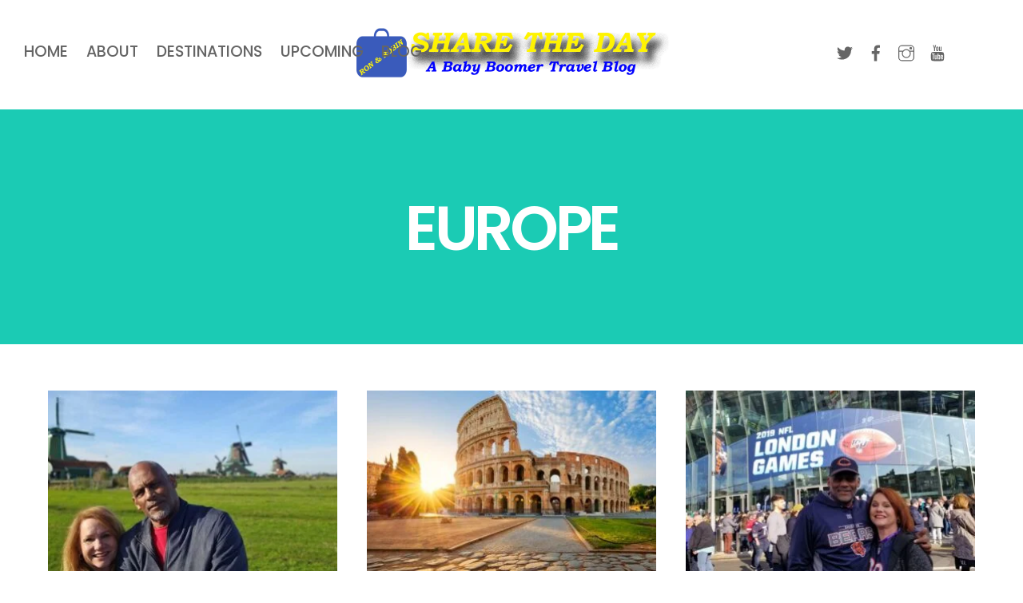

--- FILE ---
content_type: text/css
request_url: https://sharetheday.com/wp-content/uploads/themify-concate/2470904438/themify-1790165677.css
body_size: 12555
content:
@charset "UTF-8";
/* Themify Simple 7.6.3 framework 8.1.0 */

/*/css/base.min.css*/
:where(.tf_loader){width:1em;height:1em;overflow:hidden;display:inline-block;vertical-align:middle;position:relative}.tf_loader:before{content:'';width:100%;height:100%;position:absolute;top:0;left:0;text-indent:-9999em;border-radius:50%;box-sizing:border-box;border:.15em solid rgba(149,149,149,.2);border-left-color:rgba(149,149,149,.6);animation:tf_loader 1.1s infinite linear}@keyframes tf_loader{0{transform:rotate(0)}100%{transform:rotate(360deg)}}.tf_clear{clear:both}.tf_left{float:left}.tf_right{float:right}.tf_textl{text-align:left}.tf_textr{text-align:right}.tf_textc{text-align:center}.tf_textj{text-align:justify}.tf_text_dec{text-decoration:none}.tf_hide{display:none}.tf_hidden{visibility:hidden}.tf_block{display:block}.tf_inline_b{display:inline-block}.tf_vmiddle{vertical-align:middle}.tf_mw{max-width:100%}.tf_w{width:100%}.tf_h{height:100%}:where(.tf_overflow){overflow:hidden}.tf_box{box-sizing:border-box}:where(.tf_abs){position:absolute;inset:0}:where(.tf_abs_t){position:absolute;top:0;left:0}:where(.tf_abs_b){position:absolute;bottom:0;left:0}:where(.tf_abs_c){position:absolute;top:50%;left:50%;transform:translate(-50%,-50%)}.tf_rel{position:relative}:where(.tf_opacity){opacity:0}.tf_clearfix:after{content:"";display:table;clear:both}.loops-wrapper>.post,.woocommerce ul.loops-wrapper.products>li.product{float:left;box-sizing:border-box;margin-left:3.2%;margin-right:0;margin-bottom:3.2%;clear:none}.woocommerce .loops-wrapper.no-gutter.products>.product,body .loops-wrapper.no-gutter>.post{margin:0}.woocommerce .loops-wrapper.products.list-post>.product{margin-left:0}.tf_scrollbar{scroll-behavior:smooth;--tf_scroll_color:rgba(137,137,137,.2);--tf_scroll_color_hover:rgba(137,137,137,.4);scrollbar-color:var(--tf_scroll_color) transparent;scrollbar-width:thin}.tf_scrollbar::-webkit-scrollbar{width:var(--tf_scroll_w,10px);height:var(--tf_scroll_h,10px)}.tf_scrollbar::-webkit-scrollbar-thumb{background-color:var(--tf_scroll_color);background-clip:padding-box;border:2px solid transparent;border-radius:5px}.tf_scrollbar:hover{scrollbar-color:var(--tf_scroll_color_hover) transparent}.tf_scrollbar:hover::-webkit-scrollbar-thumb{background-color:var(--tf_scroll_color_hover)}.tf_close{position:relative;transition:transform .3s linear;cursor:pointer}.tf_close:after,.tf_close:before{content:'';height:100%;width:1px;position:absolute;top:50%;left:50%;transform:translate(-50%,-50%) rotate(45deg);background-color:currentColor;transition:transform .25s}.tf_close:after{transform:translate(-50%,-50%) rotate(-45deg)}.tf_close:hover:after{transform:translate(-50%,-50%) rotate(45deg)}.tf_close:hover:before{transform:translate(-50%,-50%) rotate(135deg)}.tf_vd_lazy:fullscreen video{height:100%;object-fit:contain}

/*/css/themify-common.css*/
iframe{border:0}a{cursor:pointer}:is(button,a,input,select,textarea,.button):focus{outline:1px dotted hsla(0,0%,59%,.2)}.tf_focus_heavy :is(button,a,input,select,textarea,.button):focus{outline:2px solid rgba(0,176,255,.8)}.tf_focus_none a,.tf_focus_none:is(button,a,input,select,textarea,.button):focus{outline:0}.tf_large_font{font-size:1.1em}.screen-reader-text{border:0;clip:rect(1px,1px,1px,1px);clip-path:inset(50%);height:1px;margin:-1px;overflow:hidden;padding:0;position:absolute;width:1px;word-wrap:normal!important}.screen-reader-text:focus{background-color:#f1f1f1;border-radius:3px;box-shadow:0 0 2px 2px rgba(0,0,0,.6);clip:auto!important;color:#21759b;display:block;font-size:.875rem;font-weight:700;height:auto;left:5px;line-height:normal;padding:15px 23px 14px;text-decoration:none;top:5px;width:auto;z-index:100000}.skip-to-content:focus{clip-path:none}.post-image .themify_lightbox{display:block;max-width:100%;position:relative}.post-image .themify_lightbox .zoom{background:rgba(0,0,0,.3);border-radius:100%;height:35px;left:50%;position:absolute;top:50%;transform:translate(-50%,-50%);width:35px}.post-image .themify_lightbox .zoom .tf_fa{color:#fff;vertical-align:middle;stroke-width:1px;left:50%;line-height:100%;position:absolute;top:50%;transform:translate(-50%,-50%)}.post-image .themify_lightbox:hover .zoom{background:rgba(0,0,0,.6)}.pswp:not(.pswp--open){display:none}:is(.ptb_map,.themify_map) button{border-radius:0;max-width:inherit}
/*/wp-content/themes/themify-simple/styles/modules/site-logo.css*/
#site-logo{display:inline-block;font-family:Poppins,sans-serif;font-size:2.2em;font-weight:600;letter-spacing:.02em;line-height:1em;margin:0;padding:0;text-align:center;text-transform:uppercase}#site-logo a,#site-logo a:hover{text-decoration:none}
/*/wp-content/themes/themify-simple/styles/modules/site-description.css*/
#site-description{background-color:#fff;border:1px solid #03c6ad;color:#333;font:400 1em/1.5em Poppins,sans-serif;left:50%;margin:0 0 0 -130px;padding:20px;position:absolute;text-align:center;top:100%;visibility:hidden;width:220px;z-index:10}#site-description:after{border:10px solid transparent;border-bottom-color:#03c6ad;bottom:100%;content:"";height:0;left:50%;margin-left:-10px;pointer-events:none;position:absolute;top:-20px;width:0}#site-logo:hover+#site-description{visibility:visible}#site-description .site-taglink{color:inherit;font:inherit}#site-description .site-taglink:hover{text-decoration:none}
/*/css/modules/social-links.css*/
.social-widget .widget{display:inline-block;margin:0 3px 0 0}.social-widget .widgettitle{background:0;border:0;border-radius:0;box-shadow:none;display:inline-block;font-family:inherit;font-size:100%;font-weight:700;letter-spacing:0;margin:0 .5em 0 0;padding:0;text-transform:none;vertical-align:middle;width:auto}.social-widget .social-links{display:inline;margin:6px 0 0;padding:0}.widget .social-links li img{vertical-align:middle}.widget .social-links{line-height:1em;padding:0}.social-links .social-link-item{border:0;display:inline-block;list-style:none;margin:0 5px 5px 0;padding:0}.social-links.vertical li{display:block;margin:0 0 5px}.widget .social-links a,.widget .social-links a:hover{text-decoration:none}.social-links li em{border-radius:100%;display:inline-block;font-size:20px;height:20px;line-height:1em;padding:4px;text-align:center;vertical-align:middle;width:20px}.social-links .icon-small em{font-size:16px;height:16px;width:16px}.social-links .icon-large em{font-size:28px;height:36px;padding:6px;width:36px}.social-links .icon-small img{max-height:16px;max-width:16px}.social-links .icon-medium img{max-height:24px;max-width:24px}.social-links .icon-large img{max-height:32px;max-width:32px}#footer .social-links.horizontal li,#sidebar .social-links.horizontal li{border:0;display:inline-block}#footer .social-links.vertical,#sidebar .social-links.vertical{display:block}#footer .social-links.vertical li,#sidebar .social-links.vertical li{display:block;margin:0 0 .5em}
/*/css/grids/grid3.css*/
.loops-wrapper.grid3>.post,.loops-wrapper.products.grid3>.product{width:31.2%}.loops-wrapper.grid3>.post:nth-of-type(3n+1){clear:left;margin-left:0}.loops-wrapper.grid3.no-gutter>.post,.loops-wrapper.products.grid3.no-gutter>.product{width:33.33%}@media (max-width:900px){.loops-wrapper.grid3>.post,.loops-wrapper.products.grid3>.product{width:48.4%}.loops-wrapper.grid3.no-gutter>.post,.loops-wrapper.products.grid3.no-gutter>.product{width:50%}.loops-wrapper.grid3>.post:nth-of-type(3n+1){clear:none;margin-left:3.2%}.loops-wrapper.grid3>.post:nth-of-type(odd),.loops-wrapper.products.grid3>.product:nth-of-type(odd){clear:left;margin-left:0}.loops-wrapper.grid3.no-gutter>.post,.loops-wrapper.products.grid3.no-gutter>.product{margin-left:0}}@media (max-width:680px){.loops-wrapper.grid3.no-gutter>.post,.loops-wrapper.grid3>.post,.loops-wrapper.grid3>.post:nth-of-type(3n+1){float:none;margin-left:0;width:100%}.loops-wrapper.grid3>.post:nth-of-type(4n){clear:none;margin-left:0}}@media (min-width:901px){.loops-wrapper.products.grid3>.product:nth-of-type(3n+1){clear:left;margin-left:0}}
/*/wp-content/themes/themify-simple/style.css*/
/*!
Theme Name:Themify Simple
Theme URI:https://themify.me/themes/simple
Version:7.6.3 
Description:Created by <a href="http://www.themify.me">Themify</a>.
Author:Themify
Author URI:http://www.themify.me
License:GNU General Public License v2.0
License URI:http://www.gnu.org/licenses/gpl-2.0.html
Copyright:(c) Themify.
Tags:themify, featured-images, translation-ready, custom-menu, sidebar
Text Domain:themify
Requires PHP:7.2
Changelogs: https://themify.org/changelogs/themify-simple.txt

---------

DO NOT EDIT THIS FILE.
If you need to override theme styling, please add custom CSS in Appearance > Customize > Custom CSS or a child theme (https://themify.me/docs/child-theme).
*/a,abbr,acronym,address,b,bdo,big,blockquote,body,br,button,cite,code,dd,del,dfn,div,dl,dt,em,fieldset,figure,form,h1,h2,h3,h4,h5,h6,html,i,img,ins,kbd,legend,li,map,object,ol,p,pre,q,samp,small,span,strong,sub,sup,table,tbody,td,tfoot,th,thead,tr,tt,ul,var{margin:0;padding:0}fieldset,img{border:0}article,aside,details,figcaption,figure,footer,header,hgroup,menu,nav,section{display:block}audio,embed,iframe,object{max-width:100%}@font-face{font-display:swap;font-family:themify_theme_icon;src:url([data-uri]) format("woff")}body{color:#656565;font:1.05em/1.8em Open Sans,Arial,Helvetica,sans-serif;overflow-wrap:break-word;-webkit-font-smoothing:antialiased;-moz-text-size-adjust:100%;-webkit-text-size-adjust:100%;text-size-adjust:100%}a{color:#03c6ad;outline:none}a,a:hover{text-decoration:none}p{margin:0 0 1.75em;padding:0}small{font-size:87%}blockquote{font-size:1.2em;line-height:1.4em;margin:0 0 1.2em;padding:.8em 2em 1em;position:relative}blockquote:before{content:"\201C";font-size:3.3em;margin-left:-.5em;margin-top:.2em;position:absolute}ins{text-decoration:none}ol,ul{margin:0 0 1.4em 1.6em}li,ol,ul{padding:0}li{margin:0 0 1em}ol ol,ol ul,ul ol,ul ul{margin-top:1em}h1,h2,h3,h4,h5,h6{color:#000;font-family:Poppins,sans-serif;font-weight:600;line-height:1.4em;margin:0 0 .4em;overflow-wrap:normal}h1{font-size:2.4em;letter-spacing:-.05em}h2{font-size:2em;letter-spacing:-.03em}h3{font-size:1.8em}h4{font-size:1.6em}h5{font-size:1.3em}h6{font-size:1.1em}button,input,input[type=search],select,textarea{font-family:inherit;font-size:100%;max-width:100%}input[type=date],input[type=datetime-local],input[type=datetime],input[type=email],input[type=month],input[type=number],input[type=password],input[type=search],input[type=tel],input[type=text],input[type=time],input[type=url],input[type=week],textarea{-webkit-appearance:none;background-color:transparent;border:0;border-bottom:1px solid #c8c8c8;box-sizing:border-box;font-size:.975em;letter-spacing:.01em;margin:.2em 0 0;max-width:100%;padding:.15em .1em .9em;transition:all .7s ease;width:15em}input[type=number]{width:7em}textarea{border:1px solid #c8c8c8;height:206px;margin-top:.75em;min-height:8em;padding:.6em .8em;width:100%}input[type=date]:focus,input[type=datetime-local]:focus,input[type=datetime]:focus,input[type=email]:focus,input[type=month]:focus,input[type=number]:focus,input[type=password]:focus,input[type=search]:focus,input[type=tel]:focus,input[type=text]:focus,input[type=time]:focus,input[type=url]:focus,input[type=week]:focus,textarea:focus{outline:none}button,input[type=reset],input[type=submit]{-webkit-appearance:none;background-color:#03c6ad;border:0;border-radius:5em;color:#fff;cursor:pointer;font-family:Poppins,sans-serif;font-size:.95em;font-weight:600;letter-spacing:-.01em;margin-top:.3em;padding:.95em 1.75em .75em 1.9em;text-transform:uppercase;transition:all .7s ease}button:hover,input[type=reset]:hover,input[type=submit]:hover{background-color:#000;color:#fff}label{font-family:Poppins,sans-serif;font-size:.95em;font-weight:600;text-transform:uppercase}label small{font-weight:400;text-transform:none}#body,#content,#footer,#footerwrap,#header,#headerwrap,#layout,#main-nav,#pagewrap,#sidebar,.author-box,.col2-1,.col3-1,.col3-2,.col4-1,.col4-2,.col4-3,.pagewidth,.post,.post-nav,.widget,img,input,textarea{box-sizing:border-box}#pagewrap{overflow-x:clip}.mobile-menu-visible #pagewrap{overflow-x:initial}.pagewidth{margin:0 auto;max-width:100%;width:1160px}#body{clear:both;max-width:100%}.admin-bar #headerwrap,.admin-bar #headerwrap.fixed-header{top:32px}#content{float:left;padding:5% 0;width:68%}.sidebar-none #content{float:none;width:100%}#sidebar{float:right;font-size:.9em;padding:5% 0;width:26.5%}#sidebar .secondary{width:47%}.full_width #layout{max-width:100%;width:100%}.full_width #content{max-width:100%;padding:0}.full_width #content,.full_width #sidebar{float:none;width:auto}.sidebar-left #content{float:right}.sidebar-left #sidebar{float:left}.col2-1,.col3-1,.col3-2,.col4-1,.col4-2,.col4-3{float:left;margin-left:3.2%}.col4-1{width:22.6%}.col2-1,.col4-2{width:48.4%}.col4-3{width:74.2%}.col3-1{width:31.2%}.col3-2{width:65.6%}.col.first,.col2-1.first,.col3-1.first,.col3-2.first,.col4-1.first,.col4-2.first,.col4-3.first{clear:left;margin-left:0}#headerwrap{background-color:#fff;left:0;position:absolute;top:0;width:100%;z-index:100}#header{padding:2.25em 30px 2.04em;position:relative;width:auto}.social-wrap{position:absolute;right:30px;top:50%;transform:translateY(-50%)}#logo-wrap{text-align:center}#header .social-widget{display:inline-block;margin-right:57px;margin-top:0;vertical-align:middle}.social-widget a{color:inherit;padding:0 .15em;text-decoration:none}.social-widget a:hover{color:#03c6ad;text-decoration:none}.social-widget .widget{background:0;border:0;border-radius:0;box-shadow:none;display:inline-block;margin:0 2px 0 0;padding:0;vertical-align:middle}.social-widget .widget div{display:inline}.social-widget .widgettitle{background:0;border:0;border-radius:0;box-shadow:none;display:none;font-family:inherit;font-size:100%;font-weight:700;letter-spacing:0;margin:0 .5em 0 0;padding:0;position:static;text-transform:none;vertical-align:middle;width:auto}.social-widget ul{display:inline;margin:6px 0 0!important;padding:0}.social-widget .social-links.horizontal li{border:0!important;clear:none;display:inline-block;line-height:100%;margin:0;padding:0 2px 5px 0}.social-widget li img{margin-top:-3px;vertical-align:middle}.social-widget div.rss{display:inline-block;margin-left:3px;vertical-align:middle}.social-widget div.rss a{display:inline-block}.social-widget .rss a:before{content:"\f09e";font-family:themify_theme_icon;font-size:23px;font-style:normal;font-weight:400;text-decoration:inherit}#main-nav{float:left;font-family:Poppins,sans-serif;font-weight:500;left:30px;margin:0;max-width:40%;padding:2em 0 0;position:absolute;top:50%;transform:translateY(-50%);width:100%;z-index:1}#main-nav li{display:inline-block;list-style:none;margin:0 .3em 0 0;padding:0;position:relative}#main-nav ul .menu-item-has-children>a:after{content:"\e649";font-family:themify;font-size:.6em;position:absolute;right:15px;top:1.8em}#main-nav a{color:inherit;display:block;margin:0;padding:.2em 0 2.15em .75em;text-decoration:none;text-transform:uppercase}#main-nav>li:first-child>a{padding-left:0}#main-nav .current-menu-item>a,#main-nav .current_page_item>a,#main-nav a:hover{color:#03c6ad}#main-nav ul a{border-bottom:1px solid #ddd;box-sizing:border-box;color:#333;display:block;font-size:.95em;font-weight:400;letter-spacing:.055em;line-height:1.5em;margin:0;padding:1.1em 1.4em 1.2em;text-transform:none;width:230px}#main-nav ul a:hover{color:#000}#main-nav ul .current-menu-item>a,#main-nav ul .current_page_item>a,#main-nav ul a:hover{background-color:#e7f2f1;color:#000}#main-nav ul li:last-child>a{border:0}#main-nav ul{background-color:#fff;border:1px solid #03c6ad;display:none;left:-20px;list-style:none;margin:0;padding:0;position:absolute;top:100%;z-index:100}#main-nav ul li{background:0;float:none;margin:0;padding:0}#main-nav ul ul{left:100%;margin-left:0;top:-1px}#main-nav li:hover>ul{display:block}#main-nav ul:after{border:10px solid transparent;border-bottom-color:#03c6ad;bottom:100%;content:"";height:0;left:30px;margin:-20px 0 0;pointer-events:none;position:absolute;top:0;width:0}#main-nav ul ul:after{border-bottom-color:transparent;border-right-color:#03c6ad;left:-20px;margin-top:-10px;top:50%}#menu-icon,#menu-icon-close{display:none}.menu-icon-inner{box-sizing:border-box;display:inline-block;height:1.3em;overflow:hidden;position:relative;vertical-align:middle;width:1.7em}.menu-icon-inner:after,.menu-icon-inner:before{content:"";display:block;left:0;position:absolute;transition:all .7s ease;transition-property:transform;width:100%}.menu-icon-inner:before{top:0}.menu-icon-inner:after{top:50%}.menu-icon-inner,.menu-icon-inner:after,.menu-icon-inner:before{border-bottom:5px solid}body.mobile-menu-visible{overflow:hidden;position:relative}.body-overlay{background-color:hsla(0,0%,100%,.7);box-shadow:inset -1px 0 13px rgba(0,0,0,.13);display:none;height:100%;position:fixed;right:300px;top:0;width:100%;z-index:1000}.body-overlay.body-overlay-on{display:block}#main-nav .edge>ul{left:auto;right:0}#main-nav ul .edge>ul{left:auto;right:100%}.transparent-header #headerwrap{background-color:transparent;color:#fff}.transparent-header #headerwrap #searchform #s{border-color:#fff}.transparent-header #headerwrap #searchform:hover .icon-search:before{color:#000}.transparent-header #headerwrap>a:hover,.transparent-header #main-nav>a:hover{color:hsla(0,0%,100%,.6)}.transparent-header #headerwrap #site-logo a,.transparent-header #main-nav .current-menu-item a,.transparent-header #main-nav .current_page_item a{color:#fff}.transparent-header #headerwrap.fixed-header{color:#000}.transparent-header #headerwrap.fixed-header #searchform #s{border-color:#000}.transparent-header #headerwrap.fixed-header #main-nav a:hover,.transparent-header #headerwrap.fixed-header a:hover{color:rgba(0,0,0,.6)}.transparent-header #headerwrap.fixed-header #main-nav .current-menu-item a,.transparent-header #headerwrap.fixed-header #main-nav .current_page_item a,.transparent-header #headerwrap.fixed-header #site-logo a{color:#000}#headerwrap.fixed-header{background-color:hsla(0,0%,100%,.9);border-bottom:1px solid rgba(0,0,0,.1);position:fixed;transition:all .2s ease}.fixed-header-enabled #headerwrap{position:sticky}.transparent-header #headerwrap{position:fixed}#headerwrap.fixed-header #header{padding-bottom:1em;padding-top:1em;transition:all .3s ease}#headerwrap.fixed-header #main-nav{padding-top:1em}#headerwrap.fixed-header #main-nav a{padding-bottom:1.3em}.themify_builder_active.fixed-header-enabled #headerwrap{color:inherit}.transparent-header.themify_builder_active #headerwrap{color:inherit;position:static!important}.transparent-header.themify_builder_active #headerwrap a{color:inherit}.page-category-title-wrap{background-color:#1cccb5;color:#fff;padding:6.5% 5%;position:relative;text-align:center}.page-category-title-wrap .page-title{color:#fff;font-family:Poppins,sans-serif;font-size:4.2em;font-weight:600;letter-spacing:-.06em;margin:.15em 0 .1em;position:relative;text-transform:uppercase;z-index:3}.transparent-header .page-category-title-wrap{padding-top:16%}.page-category-title-wrap a{color:#fff}.page-category-title-wrap .category-description{font-size:1.2em;letter-spacing:.005em;margin:0 0 1.35em;position:relative;z-index:3}.category-title-overlay{background-color:#1cccb5;height:100%;left:0;opacity:.7;position:absolute;top:0;width:100%;z-index:1}.page-category-title-wrap .author-avatar{border-radius:100%}.author-bio{margin:0 0 2em}.author-bio .author-avatar{float:left;margin:0 15px 0 0}.author-bio .author-avatar img{background-color:#fff;border:1px solid #ccc;padding:5px}.author-bio .author-name{font-size:1.6em;margin:0 0 .5em;padding:0}.author-posts-by{border-color:#ccc hsla(0,0%,46%,.3) hsla(0,0%,46%,.3);border-top:4px solid hsla(0,0%,46%,.3);font-size:1.4em;margin:0 0 1.5em;padding:1em 0 0;text-transform:uppercase}.post{margin-bottom:2.7em}.post-content{min-width:120px}.post-title{font:700 2.7em/1.1em Poppins,sans-serif;margin:0 0 .7em;padding:0}.post-title a{color:inherit;text-decoration:none}.post-title a:hover{color:#03c6ad}.post-image{margin:0 0 1.95em}.post-image img{vertical-align:bottom;width:100%}.post-image.left{float:left;margin-right:1em}.post-image.right{float:right;margin-left:1em}.post-meta{border-bottom:1px solid #ddd;font-size:.8em;font-weight:600;line-height:1.6em;margin:0 0 2.5em;padding:0;text-transform:uppercase}.post-meta a{text-decoration:none}.post-author-wrapper,.post-cattag-wrapper{display:inline-block;padding-left:2.25em;vertical-align:top}.post-author-wrapper{border-right:1px solid #ddd;min-height:65px;padding-left:0;padding-right:2.25em}.post-author-inner-wrapper{display:inline-block}.post-meta .author-avatar img{border-radius:100%;display:inline-block;margin:0 1.3em 1em 0;vertical-align:top}.post-author{display:inline-block;letter-spacing:.085em;margin:.5em 0 .65em}.post-date{display:block;font-family:Poppins,sans-serif;font-size:1.35em;font-weight:300;letter-spacing:.03em;margin:0 0 1.35em;text-transform:none}.post-date span{margin-right:0}.post-meta .author-avatar+.post-author+.post-date{overflow:hidden}.post-category{display:block;font-size:1.3em;letter-spacing:.045em;margin:.5em 0 .35em}.post-category,.post-tag{font-family:Poppins,sans-serif}.post-tag{font-size:1.1em;font-weight:400;letter-spacing:.03em;text-transform:none}.post-tag a{color:inherit}.post-meta .post-comment{border:1px solid #ddd;display:inline-block;float:right;font-family:Poppins,sans-serif;font-size:1.55em;margin:.35em 0 16px;padding:.55em .95em .3em;position:relative}.post-meta .post-comment:after,.post-meta .post-comment:before{border:8px solid transparent;content:"";display:block;left:50%;position:absolute;top:99%;transform:translateX(-50%)}.post-meta .post-comment:before{border-top-color:#ddd;margin-top:1px}.post-meta .post-comment:after{border-top-color:#fff}.more-link{background-color:#03c6ad;border-radius:5em;color:#fff;font-family:Poppins,sans-serif;font-size:.75em;font-weight:600;letter-spacing:-.03em;padding:.9em 1.95em .65em 1.9em;text-decoration:none;text-transform:uppercase;transition:all .7s ease}.more-link:hover{background-color:#000;color:#fff}.loops-wrapper.grid3 .post,.loops-wrapper.grid4 .post{font-size:.9rem;line-height:1.7em}.loops-wrapper.grid2 .post-meta,.loops-wrapper.grid2-thumb .post-meta,.loops-wrapper.grid3 .post-meta,.loops-wrapper.grid4 .post-meta,.loops-wrapper.list-large-image .post-meta,.loops-wrapper.list-thumb-image .post-meta{margin:0 0 1.9em;position:relative}.loops-wrapper.grid2 .post-author-wrapper,.loops-wrapper.grid2 .post-cattag-wrapper,.loops-wrapper.grid2-thumb .post-author-wrapper,.loops-wrapper.grid2-thumb .post-cattag-wrapper,.loops-wrapper.grid3 .post-author-wrapper,.loops-wrapper.grid3 .post-cattag-wrapper,.loops-wrapper.grid4 .post-author-wrapper,.loops-wrapper.grid4 .post-cattag-wrapper,.loops-wrapper.list-large-image .post-author-wrapper,.loops-wrapper.list-large-image .post-cattag-wrapper,.loops-wrapper.list-thumb-image .post-author-wrapper,.loops-wrapper.list-thumb-image .post-cattag-wrapper{overflow:hidden;padding:.5em 0 .6em}.loops-wrapper.grid2 .post-author-wrapper .post-date,.loops-wrapper.grid2 .post-cattag-wrapper .post-date,.loops-wrapper.grid2-thumb .post-author-wrapper.post-date,.loops-wrapper.grid2-thumb .post-cattag-wrapper.post-date,.loops-wrapper.grid3 .post-author-wrapper .post-date,.loops-wrapper.grid3 .post-cattag-wrapper .post-date,.loops-wrapper.grid4 .post-author-wrapper .post-date,.loops-wrapper.grid4 .post-cattag-wrapper .post-date,.loops-wrapper.list-large-image .post-author-wrapper.post-date,.loops-wrapper.list-large-image .post-cattag-wrapper .post-date,.loops-wrapper.list-thumb-image .post-author-wrapper.post-date,.loops-wrapper.list-thumb-image .post-cattag-wrapper.post-date{font-size:1em;margin:0 0 .3em}.loops-wrapper.grid2 .post-author-wrapper,.loops-wrapper.grid2-thumb .post-author-wrapper,.loops-wrapper.grid3 .post-author-wrapper,.loops-wrapper.grid4 .post-author-wrapper,.loops-wrapper.list-large-image .post-author-wrapper,.loops-wrapper.list-thumb-image .post-author-wrapper{border-right:none;display:block}.loops-wrapper.grid2 .post-image,.loops-wrapper.grid2-thumb .post-image,.loops-wrapper.grid3 .post-image,.loops-wrapper.grid4 .post-image,.loops-wrapper.list-large-image .post-image,.loops-wrapper.list-thumb-image .post-image{margin-bottom:.75em}.loops-wrapper.grid2 .post-meta .author-avatar+.post-author+.post-date,.loops-wrapper.grid2-thumb .post-meta .author-avatar+.post-author+.post-date,.loops-wrapper.grid3 .post-meta .author-avatar+.post-author+.post-date,.loops-wrapper.grid4 .post-meta .author-avatar+.post-author+.post-date,.loops-wrapper.list-large-image .post-meta .author-avatar+.post-author+.post-date,.loops-wrapper.list-thumb-image .post-meta .author-avatar+.post-author+.post-date{font-size:.95em;letter-spacing:.04em;margin-bottom:auto;padding-left:0}.loops-wrapper.grid2 .author-avatar img,.loops-wrapper.grid2-thumb .author-avatar img,.loops-wrapper.grid3 .author-avatar img,.loops-wrapper.grid4 .author-avatar img,.loops-wrapper.list-large-image .author-avatar img,.loops-wrapper.list-thumb-image .author-avatar img{height:38px;margin:0 .9em 0 0;width:38px}.loops-wrapper.grid2 .post-author,.loops-wrapper.grid2-thumb .post-author,.loops-wrapper.grid3 .post-author,.loops-wrapper.grid4 .post-author,.loops-wrapper.list-large-image .post-author,.loops-wrapper.list-thumb-image .post-author{margin:0 0 .3em}.loops-wrapper.grid2 .post-cattag-wrapper,.loops-wrapper.grid2-thumb .post-cattag-wrapper,.loops-wrapper.grid3 .post-cattag-wrapper,.loops-wrapper.grid4 .post-cattag-wrapper,.loops-wrapper.list-large-image .post-cattag-wrapper,.loops-wrapper.list-thumb-image .post-cattag-wrapper{display:block;padding-right:4.8em}.loops-wrapper.grid2 .post-comment,.loops-wrapper.grid2-thumb .post-comment,.loops-wrapper.grid3 .post-comment,.loops-wrapper.grid4 .post-comment,.loops-wrapper.list-large-image .post-comment,.loops-wrapper.list-thumb-image .post-comment{font-size:1em;margin-top:-3.5em;padding:.4em 1.2em .2em}.loops-wrapper.grid2 .post-category,.loops-wrapper.grid2-thumb .post-category,.loops-wrapper.grid3 .post-category,.loops-wrapper.grid4 .post-category,.loops-wrapper.list-large-image .post-category,.loops-wrapper.list-thumb-image .post-category{font-size:1em;letter-spacing:.07em;margin-bottom:.02em}.loops-wrapper.grid2 .post-tag,.loops-wrapper.grid2-thumb .post-tag,.loops-wrapper.grid3 .post-tag,.loops-wrapper.grid4 .post-tag,.loops-wrapper.list-large-image .post-tag,.loops-wrapper.list-thumb-image .post-tag{display:block;font-size:1em;margin-bottom:.35em}.sidebar-none .loops-wrapper.list-post .post-content,.single-post.sidebar-none #content{padding-left:10%;padding-right:10%}.page.query-post.sidebar-none #content,.page.sidebar-none.full_width #content{padding-left:0;padding-right:0}.single-post.sidebar-none #content{padding-top:0}.loops-wrapper.list-post .post-title{margin-bottom:.8em}.loops-wrapper.list-post .post-cattag-wrapper,.single-post .post-cattag-wrapper{max-width:60%}.loops-wrapper.grid4 .post-title{font-size:1.55em;letter-spacing:-.015em;line-height:1.2em;margin:0 0 .4em}.loops-wrapper.grid3 .post-title{font-size:1.85em}.loops-wrapper.grid2 .post-title{font-size:2.2em}.loops-wrapper.grid2-thumb .post-title{font-size:1.8em}.loops-wrapper.grid2-thumb .post-image{float:left;margin:0 1.6em 1.3em 0;width:20%}.loops-wrapper.grid2-thumb .post-content{min-width:120px;overflow:hidden}.loops-wrapper.list-thumb-image .post-image{float:left;margin:0 1.4em 1em 0;width:20%}.loops-wrapper.list-thumb-image .post-image img{width:100%}.loops-wrapper.list-thumb-image .post-content{overflow:hidden}.loops-wrapper.list-thumb-image .post-video{float:left;margin:0 1.4em 1em 0;padding-bottom:12.25%;width:20%}.loops-wrapper.list-thumb-image .post-video .post-video{display:block;float:none;margin:0;padding:0;position:static;width:100%}.loops-wrapper.list-large-image .post-image{float:left;margin:0 2em 1.3em 0;max-width:70%}.loops-wrapper.slider{margin:0 0 50px;position:relative}.loops-wrapper.slider .post{float:left;margin:0 0 15px;min-height:40px;position:relative;text-align:left;width:100%}.loops-wrapper.slider .post-image{float:none;margin:0;width:auto}.loops-wrapper.slider .post-image img{vertical-align:bottom;width:100%}.loops-wrapper.slider .post-image .themify_lightbox .zoom{display:none}.loops-wrapper.slider .post-title{font-size:1.8em;line-height:1.2em;margin:0 0 .313em}.loops-wrapper.slider .post-date{margin:0}.loops-wrapper.slider .post-content{background-color:rgba(0,0,0,.6);bottom:0;color:#eee;font-size:.9em;line-height:1.5em;margin:0 auto;min-height:40px;overflow:visible;padding:15px 5%;position:absolute;width:90%}.loops-wrapper.slider .post-content a{color:#fff!important}.shortcode.post-slider .carousel-next,.shortcode.post-slider .carousel-prev,.shortcode.slider .carousel-next,.shortcode.slider .carousel-prev{background-image:none;border:0;border-radius:0;box-shadow:none;margin:0;text-shadow:none}.loops-wrapper.slider .carousel-wrap{position:relative}.loops-wrapper.slider .carousel-nav-wrap{width:100%!important}.loops-wrapper.slider .carousel-nav-wrap .carousel-next,.loops-wrapper.slider .carousel-nav-wrap .carousel-prev{background-color:rgba(0,0,0,.3);color:#fff;display:block;float:left;font-size:0;height:auto!important;padding:5% 2.5%;position:absolute;text-decoration:none;text-indent:-900em;top:30%;transition:all .2s ease-in-out;width:auto!important}.loops-wrapper.slider .carousel-nav-wrap .carousel-prev{border-bottom-right-radius:6px;border-top-right-radius:6px;left:0}.loops-wrapper.slider .carousel-nav-wrap .carousel-next{border-bottom-left-radius:6px;border-top-left-radius:6px;right:0}.loops-wrapper.slider .carousel-nav-wrap .carousel-next:hover,.loops-wrapper.slider .carousel-nav-wrap .carousel-prev:hover{background-color:rgba(0,0,0,.5);color:#fff}.loops-wrapper.slider .carousel-nav-wrap .carousel-prev:hover{padding-left:4%}.loops-wrapper.slider .carousel-nav-wrap .carousel-next:hover{padding-right:4%}.loops-wrapper.slider .carousel-nav-wrap .carousel-next:before,.loops-wrapper.slider .carousel-nav-wrap .carousel-prev:before{content:"\f054";display:block;font-family:FontAwesome;font-size:18px;font-style:normal;font-weight:400;left:0;line-height:100%;position:absolute;text-align:center;text-decoration:none;top:45%;width:100%}.loops-wrapper.slider .carousel-pager{clear:both;line-height:100%;text-align:center;width:auto}.loops-wrapper.slider .carousel-pager a{background-color:#ccc;background-color:rgba(0,0,0,.2);border:2px solid #666;border-radius:100%;cursor:pointer;display:inline-block;height:8px;margin:2px 3px 0;text-indent:-900em;vertical-align:middle;width:8px}.loops-wrapper.slider .carousel-pager a.selected{background-color:#fff;border-color:#ccc}.author-box{border:0;margin:15px 0}.author-box .author-avatar{float:left;margin:0 15px 5px 0}.author-box .author-name{font-family:Poppins;margin:0 0 5px}.post-pagination{margin:.5em 0 2em;text-align:right}.post-pagination strong{margin-right:3px}.post-pagination a{margin-left:3px;margin-right:3px}.post-nav{border-top:1px solid #ddd;clear:both;font-family:Poppins,sans-serif;font-size:1.05em;font-weight:600;margin:0 0 1.8em;padding:1.5em 0 0}.post-nav .next,.post-nav .prev{box-sizing:border-box;position:relative;width:47%}.post-nav .prev{float:left;padding-left:37px}.post-nav .next{float:right;padding-right:37px;text-align:right}.post-nav a{color:inherit;display:block}.post-nav a,.post-nav a:hover{text-decoration:none}.post-nav .arrow{color:#03c6ad;left:0;margin-top:-8px;position:absolute;top:50%}.post-nav .next .arrow{float:right;left:auto;right:0}.post-nav .next .arrow:before,.post-nav .prev .arrow:before{content:"";display:inline-block;height:16px;position:absolute;top:0;width:16px}.post-nav .next .arrow:before{border-right:2px solid;border-top:2px solid;right:0;transform:rotate(45deg)}.post-nav .prev .arrow:before{border-left:2px solid;border-top:2px solid;transform:rotate(-45deg)}.post-nav .prev a:hover span:before{animation:arrow-prev 1s infinite;animation-timing-function:linear}.post-nav .next a:hover span:before{animation:arrow-next 1s infinite;animation-timing-function:linear}@keyframes arrow-prev{0%{left:0}50%{left:-10px}to{left:0}}@keyframes arrow-next{0%{right:0}50%{right:-10px}to{right:0}}.commentwrap{border-top:1px solid #ddd;clear:both;margin:6.2em 0 6.5em;padding-top:1.8em;position:relative}.comment-reply-title,.comment-title{color:#000;font-family:Poppins,sans-serif;font-size:1.4em;font-weight:600;letter-spacing:-.015em;margin:0 0 1.05em;padding:0}.commentwrap .pagenav{box-shadow:none;margin:10px 0}.commentwrap .pagenav.top{margin:0;position:absolute;right:0;top:1.5em}.commentlist{margin:0 0 30px;padding:5px 0 0}.commentlist li{list-style:none;margin:0;padding:0;position:relative}.commentlist .comment-author{margin:3px 0 18px;padding:0}.commentlist .avatar{border-radius:5em;float:left;height:65px;margin:0 1.3em 0 0;width:65px}.commentlist cite{display:block;font-family:Poppins,sans-serif;font-size:1.05em;font-style:normal;font-weight:400;margin-bottom:-8px;padding-top:.25em;text-transform:uppercase}.commentlist cite a{text-decoration:none}.commentlist cite .tf_fa{margin-right:10px}.commentlist .bypostauthor>.comment-author cite:before{content:"\f02e";font-family:FontAwesome;font-style:normal;font-weight:400;margin-right:12px;text-decoration:none}.commentlist .comment-author br{display:none}.commentlist .comment-time{font-family:Poppins,sans-serif;font-size:.85em;font-style:normal}.commentlist .commententry{min-height:40px;overflow:hidden;overflow-wrap:break-word;padding-bottom:.6em;position:relative}.commentlist .commententry a{color:inherit}.commentlist ol,.commentlist ul{margin:0 0 0 7%;padding:0}.commentlist .reply{position:absolute;right:12px;top:0}.commentlist .comment-reply-link{font-family:Poppins,sans-serif;font-size:.9em;font-weight:700;letter-spacing:-.01em;text-decoration:none;text-transform:uppercase}.commentlist .comment-reply-link:hover{text-decoration:none}.commentlist .comment-reply-link:before{border-bottom:1px solid;content:"";display:inline-block;margin-right:.6em;vertical-align:middle;width:1.265em}.commentlist .comment-reply-link:hover:before{animation:cmt-reply 1s infinite;animation-timing-function:linear}@keyframes cmt-reply{0%{transform:translateX(0)}50%{transform:translateX(-10px)}to{transform:translateX(0)}}#respond{clear:both;margin:0;padding:2.75em 0 0;position:relative}#respond #cancel-comment-reply-link{display:block;font-family:Poppins,sans-serif;font-size:.8em;font-weight:700;letter-spacing:-.045em;line-height:100%;position:absolute;right:0;text-decoration:none;text-transform:uppercase;top:3.5em}#respond #cancel-comment-reply-link:hover{color:red}#respond #cancel-comment-reply-link:after,#respond #cancel-comment-reply-link:before{border-top:1px solid;content:"";display:inline-block;left:-25px;position:absolute;top:7px;transition:all .3s ease;width:1.2em}#respond #cancel-comment-reply-link:before{transform:rotate(45deg)}#respond #cancel-comment-reply-link:after{transform:rotate(-45deg)}#respond #cancel-comment-reply-link:hover:before{transform:rotate(135deg)}#respond #cancel-comment-reply-link:hover:after{transform:rotate(45deg)}#commentform{font-size:.9em;margin:.95em 0 0}#commentform p{margin:0 0 1.5em}#commentform .comment-form-author,#commentform .comment-form-email{box-sizing:border-box;clear:none;float:left;width:50%}#commentform p.comment-form-author{padding-right:2%}#commentform .comment-form-email{padding-left:2%}#commentform input[type=email],#commentform input[type=text],#commentform input[type=url]{max-width:none;width:100%}#commentform p.comment-notes,#commentform p.logged-in-as,#commentform p.logged-in-as+p{float:none;padding:0;width:100%}.embed-youtube,.post-video{height:0;margin-bottom:15px;overflow:hidden;padding-bottom:56.25%;position:relative}.embed-youtube embed,.embed-youtube iframe,.embed-youtube object,.post-video embed,.post-video iframe,.post-video object{height:100%;left:0;position:absolute;top:0;width:100%}.widget{margin:0 0 2.4em}.widgettitle{margin:0 0 .625em;padding:0}.widget ul{margin:0;padding:0}.widget li{border-top:1px solid #ddd;clear:both;list-style:none;margin:0;padding:.4em 0}.widget ul ul{border-top:none;margin:6px 0 -6px;padding:0}.widget ul ul li{margin:0;padding-left:10px}.widget #wp-calendar caption{font-weight:700;padding-bottom:10px}.widget #wp-calendar td{padding:4px 2px;text-align:center;width:31px}.widget_recent_entries li{margin:0 0 1.2em}.widget_recent_entries a{display:inline-block;font-size:1.2em;margin:0 0 .3em}.widget_recent_entries .post-date{display:block;font-size:.95em}.widget .feature-posts-list li{margin:0 0 1.2em;padding:0}.widget .feature-posts-list br{display:none}.widget .feature-posts-list .post-img{float:left;margin:0 1.2em 1em 0}.widget .feature-posts-list small{display:block;font-size:90%;margin:0 0 .3em}.widget .feature-posts-list .feature-posts-title{display:inline-block;font-size:1.1em;margin:0 0 .2em}.widget .feature-posts-list .post-excerpt{display:block}.widget .links-list img,.widget_links img{vertical-align:middle}.recent-comments-list .avatar{float:left;margin-right:12px}.widget .flickr_badge_image{margin-top:10px}.widget .flickr_badge_image img{float:left;height:50px;margin-bottom:12px;margin-right:12px;width:50px}#sidebar #searchform{position:static}#sidebar #searchform #s{width:93%}iframe[src*=facebook]{background-color:#fff}.twitter-tweet-rendered{max-width:100%!important}.widget .textwidget ul{margin:0 0 1.4em 1.6em}.widget .textwidget li{display:list-item}.widget .textwidget ul li{list-style:disc}.widget .textwidget ol li{list-style:decimal}#footerwrap{background-color:#fff;border-top:1px solid #e6e6e6;clear:both;padding:1.5em 0;text-align:center}.footer-widgets{clear:both}.footer-widgets .widget{margin-bottom:2em}.footer-widgets .widgettitle{color:#656565;font-size:1.3em;text-transform:uppercase}.back-top{margin:1.5em auto 1.8em;text-align:center;width:100px}.back-top .arrow-up a{border:2px solid #c7c7c7;border-radius:5em;bottom:0;color:#666;display:inline-block;font-size:1.75em;height:53px;line-height:50px;position:relative;text-decoration:none;transition:all .5s ease;width:53px;z-index:10}.back-top a:before{content:"\e800";font-family:themify_theme_icon;font-style:normal;font-weight:400;left:50%;position:absolute;top:0;transform:translateX(-50%)}.back-top .arrow-up:hover a:before{animation:arrow-up 1s infinite;animation-timing-function:linear}@keyframes arrow-up{0%{top:-10px}50%{top:10px}to{top:-10px}}.footer-nav{font-family:Poppins,sans-serif;font-size:.9em;font-weight:600;margin:.5em 0 2.05em 1.25em;padding:0}.footer-nav li{display:inline-block;list-style:none;margin:0 .5em;padding:0}.footer-nav a{color:inherit;text-decoration:none;text-transform:uppercase;transition:all .5s ease}.footer-nav a:hover{opacity:.5}#footer .social-widget{margin:0 auto 1.65em}.footer-text{clear:both;font-size:.8em;letter-spacing:.01em;padding:0 0 1.85em;position:relative}.footer-text a{text-decoration:none}.footer-text:before{border-top:1px solid #e7e7e7;content:"";display:block;margin:auto;padding-top:2.6em;width:188px}.themify_builder_content .module-title{font-size:1.4em;letter-spacing:1px;margin:1.4em 0 1.6em;padding:1em 0 0;text-transform:uppercase}@supports (-webkit-touch-callout:none){#headerwrap{background-attachment:scroll!important;background-position:50%!important}}img.aligncenter,img.alignleft,img.alignnone,img.alignright{margin-bottom:1em}.alignleft{float:left;margin-right:2em}.alignright{float:right;margin-left:2em}.aligncenter{display:block;margin-left:auto;margin-right:auto;text-align:center}.wp-caption{margin-bottom:1em;max-width:100%;text-align:center}.wp-caption-text{margin:.5em 0}body.attachment{position:static}.single .attachment.post,body.attachment{float:none;width:auto}.clear{clear:both}.left{float:left}.right{float:right}.textleft{text-align:left}.textright{text-align:right}.textcenter{text-align:center}#body:after,#content:after,#footer:after,#main-nav:after,.menu:after,.pagenav:after,.tf_clearfix:after,.widget li:after,footer:after{clear:both;content:"";display:table}@media(max-width:1260px){.default_width #layout .row_inner,body #pagewrap{max-width:100%}.pagewidth{max-width:94%}}
/*/wp-content/themes/themify-simple/media-queries.css*/
@media (max-width:1200px){
@media(max-width:800px){.page.sidebar-none:not(.has-builder) #content,.sidebar-none .loops-wrapper.list-post .post-content,.single-post.sidebar-none #content{padding-left:0;padding-right:0}}@media(max-width:760px){.pagewidth{max-width:90%}#pagewrap #content,#pagewrap #sidebar{clear:both;float:none;max-width:100%;width:100%}.loops-wrapper.list-post .post-cattag-wrapper,.single-post .post-cattag-wrapper{display:block;max-width:none;padding-left:0;padding-right:7em}.loops-wrapper.list-post .post-comment,.single-post .post-comment{margin-top:-2.5em}}@media(max-width:680px){h1{font-size:1.8em}h2{font-size:1.6em}h3{font-size:1.4em}h4{font-size:1.2em}.col2-1,.col3-1,.col3-2,.col4-1,.col4-2,.col4-3{margin-left:0;max-width:100%;width:100%}.page-category-title-wrap .page-title,.page-title{font-size:2.2em}.page-category-title-wrap .category-description{font-size:1.1em}.transparent-header .page-category-title-wrap{padding-top:24%}.loops-wrapper.grid2 .post-title,.loops-wrapper.grid2-thumb .post-title,.loops-wrapper.grid3 .post-title,.loops-wrapper.grid4 .post-title,.loops-wrapper.list-large-image .post-title,.loops-wrapper.list-post .post-title,.loops-wrapper.list-thumb-image .post-title,.loops-wrapper.slider .post-title,.post-title{font-size:1.4em}.loops-wrapper.grid2 .post-image,.loops-wrapper.grid3 .post-image,.loops-wrapper.grid4 .post-image,.loops-wrapper.list-large-image .post-image,.loops-wrapper.list-post .post-image{float:none;margin:0 0 1em;overflow:visible;position:static;width:auto}.loops-wrapper.grid2-thumb .post-content,.loops-wrapper.list-thumb-image .post-content{overflow:visible}.loops-wrapper.slider .post-content{background-color:#000;padding-bottom:5px;padding-top:10px;position:static}.loops-wrapper.slider .post-meta{position:static}.post-nav .next,.post-nav .prev{clear:both;display:block;margin-bottom:10px;width:100%}.commentlist{padding-left:0}.commentlist .commententry{clear:left}.commentlist .avatar{float:left;height:40px;margin:0 1em 1em 0;width:40px}#commentform p:first-of-type,#commentform p:nth-of-type(2){float:none;padding:inherit;width:auto}.commentwrap .pagenav.top{position:static}}@media(max-width:600px){.admin-bar #headerwrap,.admin-bar #headerwrap.fixed-header{top:0}}
}
/*/wp-content/uploads/themify-customizer-8.1.0-7.6.3.css*/
/* Themify Customize Styling */
#header {		font-size:.8em;
 
}
body #site-logo a img {		width: 400px; 
}
#site-logo {	margin: auto; 
}
#main-nav a {		font-size:1.3em;
 
}
@media(max-width: 1024px) { /* Themify Customize Styling */
body #site-logo a img {		width: 400px; 
}
 }@media(max-width: 768px) { /* Themify Customize Styling */
body #site-logo a img {		width: 400px; 
}
 }@media(max-width: 600px) { /* Themify Customize Styling */
body #site-logo a img {		width: 400px; 
}
 }
/* START MOBILE MENU CSS */
@media screen and (max-width:900px){
/*/wp-content/themes/themify-simple/mobile-menu.css*/
#headerwrap #header{height:auto;padding:1em 0}#headerwrap .social-wrap{position:static;transform:none}#headerwrap #site-logo{clear:both;float:none;font-size:30px;margin:0;padding:0;position:static}#headerwrap .header-widget{clear:both;float:none;margin:0;position:static;text-align:left}#headerwrap .header-widget .widget{margin:0 0 10px}#headerwrap #menu-icon{color:inherit;display:block;left:0;position:absolute;text-decoration:none;top:50%;transform:translateY(-50%)}.mobile-menu-visible #headerwrap #menu-icon,.sidemenu{display:none}.sidemenu{background-color:#fff;height:100%;overflow-y:auto;width:300px;-webkit-overflow-scrolling:touch;box-sizing:border-box;left:-300px;padding:50px 25px 20px;position:fixed;top:0;transition:.2s ease-in-out;transition-property:left,right;z-index:111}.sidemenu-on{left:0}.sidemenu-active{position:relative}.sidemenu-active,.sidemenu-active #headerwrap{left:0;transition:all .2s ease-in-out}.sidemenu-right,.sidemenu-right #headerwrap{left:-300px}.sidemenu-left{left:300px}.sidemenu-left .body-overlay{left:300px;right:auto}#headerwrap #mobile-menu-panel a{color:#fff;text-decoration:none}#headerwrap #menu-icon-close{color:inherit;display:block;font-size:1.3em;min-height:1.2em;min-width:1.2em;position:absolute;right:20px;text-decoration:none;top:10px;transform-origin:center;transition:all .3s linear;transition-property:transform}#menu-icon-close:after,#menu-icon-close:before{border-top:1px solid;content:"";display:block;left:0;position:absolute;top:50%;width:100%}#menu-icon-close:before{transform:rotate(-45deg)}#menu-icon-close:after{transform:rotate(45deg)}.mobile-menu-visible #headerwrap #menu-icon-close:hover{color:#000;transform:rotate(90deg)}#headerwrap #main-nav{height:auto;margin:15px 0;max-width:none;position:static;text-align:left;transform:none;width:auto}#headerwrap #main-nav,#headerwrap #main-nav li{background:0;border:0;clear:both;float:none;padding:0}#headerwrap #main-nav li{display:block;margin:0;margin-left:0;opacity:0;transform:translate(40px)!important;transition:all .4s ease-in-out}.mobile-menu-visible #headerwrap #main-nav li{opacity:1;transform:translate(0)!important}.mobile-menu-visible #headerwrap #main-nav>li:first-child{transition-delay:.1s}.mobile-menu-visible #headerwrap #main-nav>li:nth-child(2){transition-delay:.2s}.mobile-menu-visible #headerwrap #main-nav>li:nth-child(3){transition-delay:.3s}.mobile-menu-visible #headerwrap #main-nav>li:nth-child(4){transition-delay:.4s}.mobile-menu-visible #headerwrap #main-nav>li:nth-child(5){transition-delay:.5s}.mobile-menu-visible #headerwrap #main-nav>li:nth-child(6){transition-delay:.6s}.mobile-menu-visible #headerwrap #main-nav>li:nth-child(7){transition-delay:.7s}.mobile-menu-visible #headerwrap #main-nav>li:nth-child(8){transition-delay:.8s}.mobile-menu-visible #headerwrap #main-nav>li:nth-child(9){transition-delay:.9s}.mobile-menu-visible #headerwrap #main-nav>li:nth-child(10){transition-delay:1s}.mobile-menu-visible #headerwrap #main-nav>li:nth-child(11){transition-delay:1.1s}.mobile-menu-visible #headerwrap #main-nav>li:nth-child(12){transition-delay:1.2s}.mobile-menu-visible #headerwrap #main-nav>li:nth-child(13){transition-delay:1.3s}.mobile-menu-visible #headerwrap #main-nav>li:nth-child(14){transition-delay:1.4s}.mobile-menu-visible #headerwrap #main-nav>li:nth-child(15){transition-delay:1.5s}#headerwrap #main-nav ul{background:0;border:0;clear:both;display:block;height:auto;margin:0;padding:0 0 0 1em;position:static;visibility:visible;width:auto}#headerwrap #main-nav ul li{background:0;border:0;margin:0;padding:0}#headerwrap #main-nav a,#headerwrap #main-nav ul a{background:0;border:0;border-bottom:1px solid hsla(0,0%,100%,.3);color:#000;display:block;font-size:100%;line-height:1.5em;margin:0;padding:.6em 0;text-decoration:none;width:auto}#headerwrap #main-nav>li:last-child a{border:0}#headerwrap.fixed-header #main-nav a{padding:.6em 0}#headerwrap #main-nav ul a{font-size:.9em;font-weight:400}#header #main-nav a:hover,#header #main-nav ul a:hover{color:inherit}#headerwrap #main-nav .menu-item-has-children>a:after,#headerwrap #main-nav ul .menu-item-has-children>a:after{display:none}#headerwrap #main-nav .current-menu-item>a,#headerwrap #main-nav .current_page_item>a{color:#000}#headerwrap #main-nav ul:after{display:none}#headerwrap #searchform-wrap{float:none}#headerwrap #searchform{clear:both;display:block;float:none;inset:auto;margin:0 0 1em;padding:0;position:relative;width:auto}#headerwrap #searchform #s{background-color:#fff;float:none;position:static;transition:none;width:100%}#headerwrap #searchform .icon-search{float:none;padding:inherit}#headerwrap #searchform #s:focus,#headerwrap #searchform #s:hover,#headerwrap #searchform .icon-search:hover+#s{color:inherit;width:100%}#headerwrap #searchform .icon-search:before{padding:0 4px}#headerwrap #searchform-wrap,#headerwrap .social-widget{opacity:0;transform:translateY(40px)!important;transition:all .4s ease-in-out;transition-delay:.1s}.mobile-menu-visible #headerwrap #searchform-wrap,.mobile-menu-visible #headerwrap .social-widget{opacity:1;transform:translate(0)!important}#headerwrap .social-widget{float:none;margin:0 0 1em;position:static;transition-delay:.2s}#headerwrap .social-widget .widgettitle{display:none;margin:0 0 .4em}.transparent-header #headerwrap #main-nav .current-menu-item a,.transparent-header #headerwrap #main-nav .current_page_item a,.transparent-header #headerwrap #main-nav a:hover,.transparent-header #headerwrap #menu-icon-close,.transparent-header #headerwrap a,.transparent-header #headerwrap a:hover,.transparent-header #headerwrap.fixed-header #menu-icon,.transparent-header #headerwrap.fixed-header #site-logo a{color:#000}.transparent-header #headerwrap #searchform #s{border-color:#000;color:#000}.transparent-header #headerwrap #searchform .icon-search:before,.transparent-header #headerwrap #searchform:hover .icon-search:before{color:#000}
}
/* END MOBILE MENU CSS */